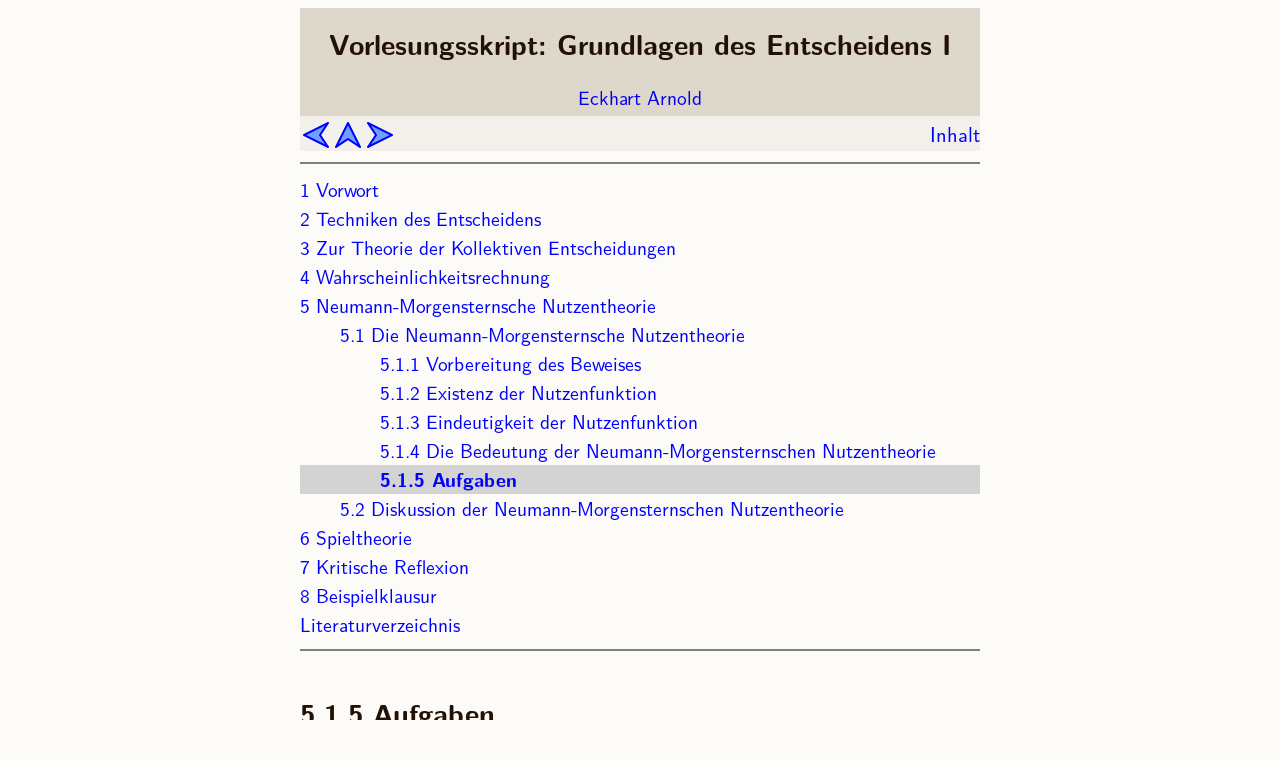

--- FILE ---
content_type: text/html
request_url: https://eckhartarnold.de/papers/2009_Vorlesung_Entscheidungstheorie/node91.html
body_size: 3737
content:
<!DOCTYPE HTML>

<html lang="de">

<head>
<meta charset="utf-8" />

<title>Vorlesungsskript: Grundlagen des Entscheidens I: 5.1.5  Aufgaben</title>

<meta name="author"       content=" Eckhart Arnold " />


<meta name="date"         content="2024-02-14T22:36:10+01:00" />
<meta name="robots"       content="follow" />

<meta http-equiv="content-type"        content="text/html; charset=UTF-8" />
<meta http-equiv="content-script-type" content="text/javascript" />
<meta http-equiv="content-style-type"  content="text/css" />
<meta name="viewport" content="width=device-width, initial-scale=1.0" />

<script type="text/javascript"
  src="https://cdn.mathjax.org/mathjax/latest/MathJax.js?config=TeX-AMS-MML_HTMLorMML&locale=de">
</script>
<link rel="stylesheet" type="text/css" href="Vorlesung_Entscheidungstheorie.css" />
<link rel="top" href="Vorlesung_Entscheidungstheorie.html" />
<link rel="contents" href="toc.html" />
<link rel="prev" href="node90.html" />
<link rel="next" href="node92.html" />
</head>

<body>

<table width="100%" border="0" frame="void" cellpadding="0" cellspacing="0"
 summary="page heading">
<tr>
<td class="title">
<h1 style="text-align:center;">
<span id="pagetop">Vorlesungsskript: Grundlagen des Entscheidens I</span>
</h1>
</td>
</tr>
</table>

<div class="title authorref"><a href="https://eckhartarnold.de">Eckhart Arnold</a></div>
<table width="100%" border="0" frame="void" cellpadding="0" cellspacing="0" summary="navigation bar">
<tr>
<td class="toplink" style="text-align:left; width:122px;" valign="middle"><a class="imglink" href="node90.html"><img class="navicon" width="32" height="32" border="0" align="middle" src="prev.svg" alt="previous" /></a><a class="imglink" href="node86.html"><img class="navicon" width="32" height="32" border="0" align="middle" src="up.svg" alt="up" /></a><a class="imglink" href="node92.html"><img class="navicon" width="32" height="32" border="0" align="middle" src="next.svg" alt="next" /></a><td class="toplink" style="text-align:right;" valign="middle"><a class="internal" href="toc.html">Inhalt</a></td>
</tr>
</table>

<hr noshade="noshade" />
<table width="100%" border="0" frame="void" cellpadding="0" cellspacing="0" summary="abbreviated table of contents">
<tr><td class="toc"><a class="internal" href="node1.html">1  Vorwort</a></td></tr>
<tr><td class="toc"><a class="internal" href="node2.html">2  Techniken des Entscheidens</a></td></tr>
<tr><td class="toc"><a class="internal" href="node33.html">3  Zur Theorie der Kollektiven Entscheidungen</a></td></tr>
<tr><td class="toc"><a class="internal" href="node68.html">4  Wahrscheinlichkeitsrechnung</a></td></tr>
<tr><td class="toc"><a class="internal" href="node86.html">5  Neumann-Morgensternsche Nutzentheorie</a></td></tr>
<tr><td class="toc">&#160;&#160;&#160;&#160;<a class="internal" href="node86.html">5.1  Die Neumann-Morgensternsche Nutzentheorie</a></td></tr>
<tr><td class="toc">&#160;&#160;&#160;&#160;&#160;&#160;&#160;&#160;<a class="internal" href="node87.html">5.1.1  Vorbereitung des Beweises</a></td></tr>
<tr><td class="toc">&#160;&#160;&#160;&#160;&#160;&#160;&#160;&#160;<a class="internal" href="node88.html">5.1.2  Existenz der Nutzenfunktion</a></td></tr>
<tr><td class="toc">&#160;&#160;&#160;&#160;&#160;&#160;&#160;&#160;<a class="internal" href="node89.html">5.1.3  Eindeutigkeit der Nutzenfunktion</a></td></tr>
<tr><td class="toc">&#160;&#160;&#160;&#160;&#160;&#160;&#160;&#160;<a class="internal" href="node90.html">5.1.4  Die Bedeutung der Neumann-Morgensternschen Nutzentheorie</a></td></tr>
<tr><td class="tochilit">&#160;&#160;&#160;&#160;&#160;&#160;&#160;&#160;<b><a class="internal" href="node91.html">5.1.5  Aufgaben</a></b></td></tr>
<tr><td class="toc">&#160;&#160;&#160;&#160;<a class="internal" href="node92.html">5.2  Diskussion der Neumann-Morgensternschen Nutzentheorie</a></td></tr>
<tr><td class="toc"><a class="internal" href="node106.html">6  Spieltheorie</a></td></tr>
<tr><td class="toc"><a class="internal" href="node131.html">7  Kritische Reflexion</a></td></tr>
<tr><td class="toc"><a class="internal" href="node135.html">8  Beispielklausur</a></td></tr>
<tr><td class="toc"><a class="internal" href="node143.html">Literaturverzeichnis</a></td></tr>
</table>

<hr noshade="noshade" />
<h3>5.1.5  Aufgaben</h3>

<ol>
<li>Eine Ölfirma erwägt, an einer bestimmten Stelle in der Nordsee nach 
Öl zu bohren. Leider ist es keineswegs sicher, ob an der entsprechenden 
Stelle tatsächlich Ölvorkommen vorhanden sind. Das ist um so bedauerlicher 
als der Bau einer Ölplattform € 1.500.000 kostet, eine Investition, 
die verloren wäre, sollte dort tatsächlich kein Öl zu finden sein. 
Andererseits würde die Ölplattform € 30.000.000 einbringen, wenn Öl 
vorhanden ist. Anhand der geologischen Daten können die Fachleute der 
Ölfirma immerhin abschätzen, dass sich in dem fraglichen Gebiet mit 
45%-iger Wahrscheinlichkeit Ölvorkommen befinden.
<p>
Um eine genauere Abschätzung zu erhalten, könnte die Firma ein Expertenteam 
damit beauftragen, eine Probebohrung durchzuführen. Eine Probebohrung 
schlägt noch einmal mit € 400.000 zu Buche. Leider bieten auch derartige 
Expertisen keine absolute Sicherheit. Es ist bekannt, dass in 88% der 
Fälle vorhande Ölvorkommen durch die Expertise erkannt werden. Aber 
auch wenn kein Öl vorhanden ist, liefert eine Expertise in 3% der Fälle 
das falsche Ergebnis, es wäre Öl zu finden.
</p>
<p>
<em>Aufgabe</em>: 
</p>
<ol>
<li>Bestimme (mit Hilfe der Bayes'schen Formel) die bedingten Wahrscheinlichkeiten, 
mit denen Öl vorhanden ist bzw. nicht vorhanden ist, wenn die Expertise 
positiv bzw. negativ ausfällt. <br />&#160;</li>

<li>Stelle den Entscheidungsbaum für das beschriebene Entscheidungsproblem 
auf. (Beachten Sie dabei an welcher Stelle welche bedingte Wahrscheinlichkeiten 
eingetragen werden müssen.) <br />&#160;</li>

<li>Löse den Entscheidungsbaum soweit auf, dass man eine Empfehlung geben 
kann, ob es sich für die Firma lohnt, eine Expertise in Auftrag zu 
geben. </li>
</ol>
<br />&#160;</li>

<li><script type="math/tex">L'([0.5, 0.25, 0.25], A, B, C)</script> sei 
eine Lotterie mit <em>drei</em> Preisen A, B, C, die jeweils mit den 
Wahrscheinlichkeiten <script type="math/tex">0.5, 0.25, 0.25</script> 
gezogen werden. Zeige, dass man diese Lotterie aus Lotterien mit ausschließlich 
<em> zwei</em> Preisen zusammensetzen kann  (<a class="bibref" href="node143.html#Resnik_1987">Resnik 1987</a>, S. 91).
<br />&#160;</li>

<li>Erkläre: Wenn eine Nutzenfunktion die Erwartungsnutzeneigenschaft <script type="math/tex">u(L(a,x,y)) = au(x) + (1-a)u(y)</script> 
hat, dann bedeutet dies, dass sie dem Nutzen einer Menge von unsicheren 
Ereignissen <script type="math/tex">E_1,\ldots , E_n</script> mit Wahrscheinlichkeiten 
<script type="math/tex">p_1,\ldots, p_n</script> den Erwartungsnutzen 

<br /><br /><script type="math/tex"> EU = p_1u(E_1) + \ldots + p_nu(E_n) </script><br /><br />
 
zuordnet. (Sinn der Aufgabe: Damit wird gezeigt, dass sich die für 
den Zwei-Güter-Fall definierte Erwartungsnutzeneigenschaft leicht auf 
den <script type="math/tex">n</script>-Güter-Fall übertragen lässt.)
<br />&#160;</li>

<li>Zeige, dass bei einer zusammengesetzen Lotterie: 
<br /><br /><script type="math/tex">L(a, L(b,x,y), L(c,x,y))</script><br /><br />
 
die Wahrscheinlichkeit dafür, dass der Gewinn <script type="math/tex">x</script> 
gezogen wird: <script type="math/tex">ab + (1-a)c</script> ist, und 
die Wahrscheinlichkeit, dass <script type="math/tex">y</script> gezogen 
wird: <script type="math/tex">1 - (ab + (1-a)c)</script> beträgt. (Damit 
wird gezeigt, dass die Reduzierbarkeitsbedingung (Seite  <a href="node86.html#Reduzierbarkeit">5.1</a>) 
im Einklang mit der Wahrscheinlichkeitsrechnung steht.)
<br />&#160;</li>

<li>Warum ist bei der Bedingung der höheren Gewinne (Seite  <a href="node86.html#BedHoehereGewinne">5.1</a>) 
sowie bei den entsprechenden Corrolarien die Einschränkung <script type="math/tex">a > 0</script> 
notwendig? Mit anderen Worten: Wieso wäre die Bedingung für <script type="math/tex">a = 0</script> 
unplausibel? <br />
 <em>Zusatzfrage</em>: Warum gilt beim Substitutionsgesetz 
(Seite  <a href="node87.html#Substitutionsgesetz">5.1.1</a>) 
keine entsprechende Einschränkung mehr?
<br />&#160;</li>

<li>Das St. Petersburg-Spiel wird folgendermaßen gespielt: Es wird eine 
Münze geworfen. Zeigt sie Kopf, dann erhält der Spieler 2 € und das 
Spiel ist beendet. Andernfalls wird sie ein weiteres Mal geworfen. 
Zeigt sie diesmal Kopf, so erhält der Spieler 4 €. Wenn nicht wird 
die Münze ein weiteres Mal geworfen und bei Kopf 8 € ausgezahlt usw. 
<ol>
<li>Wie groß ist der Erwartungswert des Spiels, wenn das Spiel maximal 
2 Runden gespielt wird? <br />&#160;</li>

<li>Wie groß ist der Erwartungswert, wenn das Spiel maximal <script type="math/tex">n</script> 
Runden gespielt wird? <br />&#160;</li>

<li>Wie groß ist der Erwartungswert des Spiels, wenn es mit unbeschränkter 
Rundenzahl gespielt wird? </li>
</ol>
<p>
 (<a class="bibref" href="node143.html#Resnik_1987">Resnik 1987</a>, S. 88)
</p>
<p>
 <br />
<strong>schwierigere Aufgabe</strong> <br />
</p>&#160;</li>

<li>Zeige: Jede Lotterie mit <script type="math/tex">n</script> Preisen 
(<script type="math/tex">n > 2</script>) lässt sich aus Lotterien mit 
zwei Preisen zusammensetzen.
</li>
</ol>

</p>

<table width="100%" border="0" frame="void" cellpadding="0" cellspacing="2" summary="navigation bar">
<tr>
<td class="bottomlink" style="text-align:left;" valign="middle"><hr noshade="noshade" /></td>
<td class="bottomlink" style="text-align:right; width:82px;" valign="middle"><a class="imglink" href="node91.html#pagetop"><img class="navicon" width="32" height="32" border="0" align="middle" src="up.svg" alt="page top" /></a><a class="imglink" href="node92.html"><img class="navicon" width="32" height="32" border="0" align="middle" src="next.svg" alt="next" /></a></td>
</tr>
</table>



<p id="share"
   style="text-align:center; font-family:sans-serif; font-weight:bold;">
<a href="http://twitter.com/share?url=https://eckhartarnold.de/papers/2009_Vorlesung_Entscheidungstheorie/node91.html&text=Vorlesungsskript: Grundlagen des Entscheidens I: 5.1.5  Aufgaben" target="_blank"
   class="share-btn twitter">t</a>
<a href="https://plus.google.com/share?url=https://eckhartarnold.de/papers/2009_Vorlesung_Entscheidungstheorie/node91.html" target="_blank"
   class="share-btn google-plus">g+</a>
<a href="http://www.facebook.com/sharer/sharer.php?u=https://eckhartarnold.de/papers/2009_Vorlesung_Entscheidungstheorie/node91.html" target="_blank"
   class="share-btn facebook">f</a>
<a href="mailto:?subject=Vorlesungsskript: Grundlagen des Entscheidens I: 5.1.5  Aufgaben&body=https://eckhartarnold.de/papers/2009_Vorlesung_Entscheidungstheorie/node91.html" class="share-btn email">@</a>
</p>
<br />
</body>

</html>

<link rel="stylesheet" href="../../css/cmun-serif.css" />
<link rel="stylesheet" href="../../css/cmun-sans.css" />
<link rel="stylesheet" href="../../css/cmun-typewriter.css" />



--- FILE ---
content_type: text/css
request_url: https://eckhartarnold.de/papers/2009_Vorlesung_Entscheidungstheorie/Vorlesung_Entscheidungstheorie.css
body_size: 4221
content:

/* @import url(https://fonts.googleapis.com/css?family=Crimson+Text:400,700,400italic,700italic); */

body { max-width: 680px; min-width: 320px;
       margin-left:auto; margin-right:auto;
       padding-left: 16px; padding-right: 16px;
       font-size:1.35em; line-height:1.75em; 
       background-color:#fcfbf7; }


@media screen and (max-width: 480px) {
    body { font-size:1.2em; line-height:1.5em; }
    h1 { font-size:1.45em; }
}

a,h1,h2,h3,h4,h5,div,td,th,address,blockquote,nobr, a.internal, figcaption {
    font-family:"Computer Modern Sans", "Liberation Sans", Arial, Helvetica, sans-serif;
}

p.citeinfo { font-family: "Computer Modern Typewriter", "Lucida Console", Monaco, monospace;
             font-size:0.75em; line-height:1.3em; }

pre, code { font-size:0.8em; line-height:1.4em; }

p,ul,ol,li,dd,dt,dl, blockquote, a.bibref {
    font-family: "Computer Modern Serif", "Crimson Text", "Century SchoolBook URW", Garamond, Georgia, Times, serif;
}

a.external {
    font-size: 0.95em;
}

@media screen and (min-width: 680px) {
    p,ul,ol,li,dl,dd,dt, a.internal, a.bibref {
        text-align:justify;
        /* font-feature-settings: "liga";
        font-variant-ligatures: common-ligatures; */
    }
}

@media screen and (min-width: 1040px) {
    p,ul,ol,li,dl,dd,dt, a.internal, a.bibref {
        text-rendering: optimizeLegibility;
    }
}

a.internal { color: #502040; }

a.bibref { color: #202070; }

p, ul, ol, li, dd, dt   {
    hyphens: auto;
    -moz-hyphens: auto;
    -ms-hyphens: auto;
    -webkit-hyphens: auto;
    color:#33180A;
}

h1, h2, h3, h4, h5, h6 {
    hyphens: auto;
    -moz-hyphens: auto;
    -ms-hyphens: auto;
    -webkit-hyphens: auto;
    color:#221206;
}

/* ol.bibliography { font-size:0.8em; line-height:0.9em; } */

p.footnote      { font-size:0.85em; line-height:1.3em; }
figure        { text-align:center; }
figcaption     { font-size:0.85em; line-height:1.2em; text-align:center; }

img { max-width: 100%; height:auto; }

dl, ol, ul { padding-top: 0.5em; }

td              { font-size:0.9em; line-height:1.05em; }
td.title > h1   { line-height: 1.2em; }
td.title > h2   { line-height: 1.2em; }
.title          { word-wrap: break-word; background-color: #ddd7cc; }
td.toplink      { font-size: 0.95em; background-color: #f2f0ea; }
td.bottomlink   { font-size: 0.95em; }
td.toc          { font-size: 0.90em;
                  line-height: 1.5em; 
                  background-color: f2f0ea; }
td.tochilit     { font-size: 0.90em;
                  line-height: 1.5em; 
                  background-color: lightgrey; }
div.authorref { text-align:center; font-size:0.9em;
                width:100%; }

@media screen and (max-width: 480px) {
    td.toc { line-height: 1.65em; }
    td.tochilit { line-height:1.65em; }
}

a:link         { text-decoration:none; }
a:visited      { text-decoration:none; }
a:hover        { color:red; text-decoration:underline; }
a:active       { text-decoration:none; }

a.internal:link         { color:blue; }
a.internal:visited      { color:blue; }
a.internal:hover        { color:red; }
a.internal:active       { color:blue; }

img.navicon:hover { filter:hue-rotate(120deg); }


h1 { font-size:1.45em; line-height:1.3em; }
h2 { font-size:1.4em; line-height:1.3em; padding-top: 0.5em; }
h3 { font-size:1.3em; line-height:1.3em; padding-top: 0.5em; }
h4 { font-size:1.2em; line-height:1.3em; font-weight:bold;
     padding-top: 0.4em; }
h5 { font-size:1.15em; line-height:1.3em; font-weight:bold;
     padding-top: 0.3em; }
h6 { font-size:1.1em; line-height:1.3em; font-weight:bold;
     padding-top: 0.2em; }

.share-btn {
    display: inline-block;
    color: #ffffff;
    border: none;
    -webkit-border-radius: 1em;
    -moz-border-radius: 1em;
    border-radius: 1em;
    padding: 0.1em;
    width: 2em;
    box-shadow: 0 2px 0 0 rgba(0,0,0,0.2);
    outline: none;
    text-align: center;
}

.share-btn:hover {
  color: #e8e8e8;
  text-decoration:none;
}

.share-btn:active {
  position: relative;
  top: 2px;
  box-shadow: none;
  color: #e2e2e2;
  outline: none;
}

.share-btn.twitter     { background: #55acee; }
.share-btn.google-plus { background: #dd4b39; }
.share-btn.facebook    { background: #3B5998; }
.share-btn.linkedin    { background: #4875B4; }
.share-btn.email       { background: #444444; }


--- FILE ---
content_type: text/css
request_url: https://eckhartarnold.de/css/cmun-serif.css
body_size: 738
content:
@font-face{
    font-family:'Computer Modern Serif';
    src: url('lmroman10-regular.woff2') format('woff2'),
         url('lmroman10-regular.otf') format('otf');
    font-weight:400;
    font-style:normal
}

@font-face{
    font-family:'Computer Modern Serif';
    src: url('lmroman10-bold.woff2') format('woff2'),
         url('lmroman10-bold.otf') format('otf');
    font-weight:700;
    font-style:normal
}

@font-face{
    font-family:'Computer Modern Serif';
    src: url('lmroman10-italic.woff2') format('woff2'),
         url('lmroman10-italic.otf') format('otf');
    font-weight:400;
    font-style:italic
}

@font-face{
    font-family:'Computer Modern Serif';
    src: url('lmroman10-bolditalic.woff2') format('woff2'),
         url('lmroman10-bolditalic.otf') format('otf');
    font-weight:700;
    font-style:italic
}


--- FILE ---
content_type: text/css
request_url: https://eckhartarnold.de/css/cmun-sans.css
body_size: 732
content:
@font-face{
    font-family:'Computer Modern Sans';
    src: url('lmsans10-regular.woff2') format('woff2'),
         url('lmsans10-regular.otf') format('otf');
    font-weight:400;
    font-style:normal
}

@font-face{
    font-family:'Computer Modern Sans';
    src: url('lmsans10-bold.woff2') format('woff2'),
         url('lmsans10-bold.otf') format('otf');
    font-weight:700;
    font-style:normal
}

@font-face{
    font-family:'Computer Modern Sans';
    src:  url('lmsans10-oblique.woff2') format('woff2'),
         url('lmsans10-oblique.otf') format('otf');
    font-weight:400;
    font-style:italic
}

@font-face{
    font-family:'Computer Modern Sans';
    src:  url('lmsans10-boldoblique.woff2') format('woff2'),
         url('lmsans10-boldoblique.otf') format('otf');
    font-weight:700;
    font-style:italic
}


--- FILE ---
content_type: text/css
request_url: https://eckhartarnold.de/css/cmun-typewriter.css
body_size: 762
content:
@font-face{
    font-family:'Computer Modern Typewriter';
    src: url('lmmono10-regular.woff2') format('woff2'),
         url('lmmono10-regular.otf') format('otf');
    font-weight:400;
    font-style:normal
}

@font-face{
    font-family:'Computer Modern Typewriter';
    src: url('lmmonolt10-bold.woff2') format('woff2'),
         url('lmmonolt10-bold.otf') format('otf');
    font-weight:700;
    font-style:normal
}

@font-face{
    font-family:'Computer Modern Typewriter';
    src:  url('lmmono10-italic.woff2') format('woff2'),
         url('lmmono10-italic.otf') format('otf');
    font-weight:400;
    font-style:italic
}

@font-face{
    font-family:'Computer Modern Typewriter';
    src:  url('lmmonolt10-boldoblique.woff2') format('woff2'),
         url('lmmonolt10-boldoblique.otf') format('otf');
    font-weight:700;
    font-style:italic
}


--- FILE ---
content_type: image/svg+xml
request_url: https://eckhartarnold.de/papers/2009_Vorlesung_Entscheidungstheorie/up.svg
body_size: 1618
content:
<?xml version="1.0" encoding="UTF-8" standalone="no"?>
<svg
   xmlns:osb="http://www.openswatchbook.org/uri/2009/osb"
   xmlns:dc="http://purl.org/dc/elements/1.1/"
   xmlns:cc="http://creativecommons.org/ns#"
   xmlns:rdf="http://www.w3.org/1999/02/22-rdf-syntax-ns#"
   xmlns:svg="http://www.w3.org/2000/svg"
   xmlns="http://www.w3.org/2000/svg"
   xmlns:xlink="http://www.w3.org/1999/xlink"
   version="1.1"
   id="svg2"
   viewBox="0 0 63.999999 63.999999"
   height="64"
   width="64">
  <defs
     id="defs4">
    <linearGradient
       osb:paint="solid"
       id="linearGradient5926">
      <stop
         id="stop5928"
         offset="0"
         style="stop-color:#6ea1ff;stop-opacity:1;" />
    </linearGradient>
    <linearGradient
       gradientTransform="matrix(0,-1,-1,0,1052.3623,1052.3622)"
       gradientUnits="userSpaceOnUse"
       y2="1020.3622"
       x2="57.999753"
       y1="1020.3622"
       x1="6.0003837"
       id="linearGradient5930"
       xlink:href="#linearGradient5926" />
  </defs>
  <metadata
     id="metadata7">
    <rdf:RDF>
      <cc:Work
         rdf:about="">
        <dc:format>image/svg+xml</dc:format>
        <dc:type
           rdf:resource="http://purl.org/dc/dcmitype/StillImage" />
        <dc:title></dc:title>
      </cc:Work>
    </rdf:RDF>
  </metadata>
  <g
     transform="translate(0,-988.3622)"
     id="layer1">
    <path
       id="path4148"
       d="m 32.000137,996.3622 24,48 -24,-16 -24.0000002,16 z"
       style="opacity:1;fill:url(#linearGradient5930);fill-opacity:1;fill-rule:evenodd;stroke:#0000ff;stroke-width:4;stroke-linecap:butt;stroke-linejoin:round;stroke-miterlimit:4;stroke-dasharray:none;stroke-opacity:1" />
  </g>
</svg>

--- FILE ---
content_type: application/javascript; charset=utf-8
request_url: https://cdnjs.cloudflare.com/ajax/libs/mathjax/2.7.1/localization/de/de.js?V=2.7.1
body_size: 99
content:
/*
 *  /MathJax/localization/de/de.js
 *
 *  Copyright (c) 2009-2017 The MathJax Consortium
 *
 *  Licensed under the Apache License, Version 2.0 (the "License");
 *  you may not use this file except in compliance with the License.
 *  You may obtain a copy of the License at
 *
 *      http://www.apache.org/licenses/LICENSE-2.0
 *
 *  Unless required by applicable law or agreed to in writing, software
 *  distributed under the License is distributed on an "AS IS" BASIS,
 *  WITHOUT WARRANTIES OR CONDITIONS OF ANY KIND, either express or implied.
 *  See the License for the specific language governing permissions and
 *  limitations under the License.
 */

MathJax.Localization.addTranslation("de",null,{menuTitle:"Deutsch",version:"2.7.1",isLoaded:true,domains:{_:{version:"2.7.1",isLoaded:true,strings:{CookieConfig:"MathJax hat eine Cookie mit ausf\u00FChrbaren Code gefunden. Soll dieser Code ausgef\u00FChrt werden?\n\n(Klicken Sie 'Abbrechen' falls Sie das Cookie nicht selber akzeptiert haben.)",MathProcessingError:"Fehler bei der Verarbeitung des mathematischen Ausdrucks",MathError:"Fehler im mathematischen Ausdruck",LoadFile:"Lade %1",Loading:"Lade",LoadFailed:"Datei konnte nicht geladen werden: %1",ProcessMath:"Verarbeite mathematischen Ausdruck: %1%%",Processing:"Verarbeite",TypesetMath:"mathematischer Ausdruck wird gesetzt: %1%%",Typesetting:"Formelsatz",MathJaxNotSupported:"Ihr Webbrowser unterst\u00FCtzt MathJax nicht"}},FontWarnings:{},"HTML-CSS":{},HelpDialog:{},MathML:{},MathMenu:{},TeX:{}},plural:function(a){if(a===1){return 1}return 2},number:function(a){return String(a).replace(".",",")}});MathJax.Ajax.loadComplete("[MathJax]/localization/de/de.js");


--- FILE ---
content_type: image/svg+xml
request_url: https://eckhartarnold.de/papers/2009_Vorlesung_Entscheidungstheorie/next.svg
body_size: 1541
content:
<?xml version="1.0" encoding="UTF-8" standalone="no"?>
<svg
   xmlns:osb="http://www.openswatchbook.org/uri/2009/osb"
   xmlns:dc="http://purl.org/dc/elements/1.1/"
   xmlns:cc="http://creativecommons.org/ns#"
   xmlns:rdf="http://www.w3.org/1999/02/22-rdf-syntax-ns#"
   xmlns:svg="http://www.w3.org/2000/svg"
   xmlns="http://www.w3.org/2000/svg"
   xmlns:xlink="http://www.w3.org/1999/xlink"
   version="1.1"
   id="svg2"
   viewBox="0 0 63.999999 63.999999"
   height="64"
   width="64">
  <defs
     id="defs4">
    <linearGradient
       osb:paint="solid"
       id="linearGradient5926">
      <stop
         id="stop5928"
         offset="0"
         style="stop-color:#6ea1ff;stop-opacity:1;" />
    </linearGradient>
    <linearGradient
       gradientUnits="userSpaceOnUse"
       y2="1020.3622"
       x2="57.999753"
       y1="1020.3622"
       x1="6.0003837"
       id="linearGradient5930"
       xlink:href="#linearGradient5926" />
  </defs>
  <metadata
     id="metadata7">
    <rdf:RDF>
      <cc:Work
         rdf:about="">
        <dc:format>image/svg+xml</dc:format>
        <dc:type
           rdf:resource="http://purl.org/dc/dcmitype/StillImage" />
        <dc:title></dc:title>
      </cc:Work>
    </rdf:RDF>
  </metadata>
  <g
     transform="translate(0,-988.3622)"
     id="layer1">
    <path
       id="path4148"
       d="m 56,1020.3622 -48,-24 16,24 -16,24 z"
       style="fill:url(#linearGradient5930);fill-rule:evenodd;stroke:#0000ff;stroke-width:4;stroke-linecap:butt;stroke-linejoin:round;stroke-opacity:1;fill-opacity:1.0;stroke-miterlimit:4;stroke-dasharray:none;opacity:1" />
  </g>
</svg>

--- FILE ---
content_type: application/javascript; charset=utf-8
request_url: https://cdnjs.cloudflare.com/ajax/libs/mathjax/2.7.1/localization/de/HTML-CSS.js?V=2.7.1
body_size: 126
content:
/*
 *  /MathJax/localization/de/HTML-CSS.js
 *
 *  Copyright (c) 2009-2017 The MathJax Consortium
 *
 *  Licensed under the Apache License, Version 2.0 (the "License");
 *  you may not use this file except in compliance with the License.
 *  You may obtain a copy of the License at
 *
 *      http://www.apache.org/licenses/LICENSE-2.0
 *
 *  Unless required by applicable law or agreed to in writing, software
 *  distributed under the License is distributed on an "AS IS" BASIS,
 *  WITHOUT WARRANTIES OR CONDITIONS OF ANY KIND, either express or implied.
 *  See the License for the specific language governing permissions and
 *  limitations under the License.
 */

MathJax.Localization.addTranslation("de","HTML-CSS",{version:"2.7.1",isLoaded:true,strings:{LoadWebFont:"Lade Webfont %1",CantLoadWebFont:"Webschriftart %1 konnte nicht geladen werden",FirefoxCantLoadWebFont:"Firefox kann keine Webschriften von einem entfernten Rechner laden",CantFindFontUsing:"Es konnte keine g\u00FCltige Schriftart in %1 gefunden werden",WebFontsNotAvailable:"Webschriften sind nicht verf\u00FCgbar. Verwende stattdessen Bildschriften."}});MathJax.Ajax.loadComplete("[MathJax]/localization/de/HTML-CSS.js");


--- FILE ---
content_type: image/svg+xml
request_url: https://eckhartarnold.de/papers/2009_Vorlesung_Entscheidungstheorie/prev.svg
body_size: 1609
content:
<?xml version="1.0" encoding="UTF-8" standalone="no"?>
<svg
   xmlns:osb="http://www.openswatchbook.org/uri/2009/osb"
   xmlns:dc="http://purl.org/dc/elements/1.1/"
   xmlns:cc="http://creativecommons.org/ns#"
   xmlns:rdf="http://www.w3.org/1999/02/22-rdf-syntax-ns#"
   xmlns:svg="http://www.w3.org/2000/svg"
   xmlns="http://www.w3.org/2000/svg"
   xmlns:xlink="http://www.w3.org/1999/xlink"
   version="1.1"
   id="svg2"
   viewBox="0 0 63.999999 63.999999"
   height="64"
   width="64">
  <defs
     id="defs4">
    <linearGradient
       osb:paint="solid"
       id="linearGradient5926">
      <stop
         id="stop5928"
         offset="0"
         style="stop-color:#6ea1ff;stop-opacity:1;" />
    </linearGradient>
    <linearGradient
       gradientTransform="matrix(-1,0,0,1,64.000137,0)"
       gradientUnits="userSpaceOnUse"
       y2="1020.3622"
       x2="57.999753"
       y1="1020.3622"
       x1="6.0003837"
       id="linearGradient5930"
       xlink:href="#linearGradient5926" />
  </defs>
  <metadata
     id="metadata7">
    <rdf:RDF>
      <cc:Work
         rdf:about="">
        <dc:format>image/svg+xml</dc:format>
        <dc:type
           rdf:resource="http://purl.org/dc/dcmitype/StillImage" />
        <dc:title></dc:title>
      </cc:Work>
    </rdf:RDF>
  </metadata>
  <g
     transform="translate(0,-988.3622)"
     id="layer1">
    <path
       id="path4148"
       d="m 8.0001366,1020.3622 48.0000004,-24 -16,24 16,24 z"
       style="opacity:1;fill:url(#linearGradient5930);fill-opacity:1;fill-rule:evenodd;stroke:#0000ff;stroke-width:4;stroke-linecap:butt;stroke-linejoin:round;stroke-miterlimit:4;stroke-dasharray:none;stroke-opacity:1" />
  </g>
</svg>

--- FILE ---
content_type: application/javascript; charset=utf-8
request_url: https://cdnjs.cloudflare.com/ajax/libs/mathjax/2.7.1/localization/de/MathMenu.js?V=2.7.1
body_size: 1352
content:
/*
 *  /MathJax/localization/de/MathMenu.js
 *
 *  Copyright (c) 2009-2017 The MathJax Consortium
 *
 *  Licensed under the Apache License, Version 2.0 (the "License");
 *  you may not use this file except in compliance with the License.
 *  You may obtain a copy of the License at
 *
 *      http://www.apache.org/licenses/LICENSE-2.0
 *
 *  Unless required by applicable law or agreed to in writing, software
 *  distributed under the License is distributed on an "AS IS" BASIS,
 *  WITHOUT WARRANTIES OR CONDITIONS OF ANY KIND, either express or implied.
 *  See the License for the specific language governing permissions and
 *  limitations under the License.
 */

MathJax.Localization.addTranslation("de","MathMenu",{version:"2.7.1",isLoaded:true,strings:{Show:"Zeige mathematischen Ausdruck als",MathMLcode:"MathML-Code",OriginalMathML:"Original-MathML",TeXCommands:"TeX-Befehle",AsciiMathInput:"AsciiMathML-Eingabe",Original:"Originalformel",ErrorMessage:"Fehlermeldung",Annotation:"Anmerkung",TeX:"TeX",StarMath:"StarMath",Maple:"Maple",ContentMathML:"Content MathML",OpenMath:"OpenMath",texHints:"TeX-Hinweise in MathML anzeigen",Settings:"Math-Einstellungen",ZoomTrigger:"Zoomausl\u00F6ser",Hover:"\u00DCberfahren",Click:"Klick",DoubleClick:"Doppelklick",NoZoom:"Kein Zoom",TriggerRequires:"Ausl\u00F6ser ben\u00F6tigt:",Option:"Option",Alt:"Alt",Command:"\u2318",Control:"Strg",Shift:"Umschalt",ZoomFactor:"Vergr\u00F6\u00DFerungsfaktor",Renderer:"Math-Renderer",MPHandles:"MathPlayer darf verwalten:",MenuEvents:"Men\u00FCereignisse",MouseEvents:"Mausereignisse",MenuAndMouse:"Maus- und Men\u00FCereignisse",FontPrefs:"Schriftarteinstellungen",ForHTMLCSS:"F\u00FCr HTML-CSS:",Auto:"Automatisch",TeXLocal:"TeX (Lokal)",TeXWeb:"TeX (Web)",TeXImage:"TeX (Bild)",STIXLocal:"STIX (Lokal)",STIXWeb:"STIX (Web)",AsanaMathWeb:"Asana Math (Web)",GyrePagellaWeb:"Gyre Pagella (Web)",GyreTermesWeb:"Gyre Termes (Web)",LatinModernWeb:"Latin Modern (Web)",NeoEulerWeb:"Neo Euler (Web)",ContextMenu:"Kontextmen\u00FC",Browser:"Browser",Scale:"Alle Inhalte skalieren \u2026",Discoverable:"Beim \u00DCberfahren hervorheben",Locale:"Sprache",LoadLocale:"Lade von URL \u2026",About:"\u00DCber MathJax",Help:"MathJax-Hilfe",localTeXfonts:"Lokale TeX-Schriften verwenden",webTeXfonts:"Web-TeX-Schriftart verwenden",imagefonts:"Bildschriften verwenden",localSTIXfonts:"Lokale STIX-Schriften verwenden",webSVGfonts:"Web-SVG-Schriften verwenden",genericfonts:"Allgemeine Unicode-Schriften verwenden",wofforotffonts:"WOFF- oder OTF-Schriften",eotffonts:"EOT-Schriften",svgfonts:"SVG-Schriften",WebkitNativeMMLWarning:"Ihr Browser scheint kein natives MathML zu unterst\u00FCtzen. Ein Wechsel auf MathML-Ausgabe kann dazu f\u00FChren, dass die Inhalte auf der Seite unlesbar werden.",MSIENativeMMLWarning:"Um die MathML-Ausgabe verarbeiten zu k\u00F6nnen, ben\u00F6tigt der Internet Explorer das MathPlayer-Plugin.",OperaNativeMMLWarning:"Die Unterst\u00FCtzung f\u00FCr MathML bei Opera ist beschr\u00E4nkt. Deshalb kann ein Wechsel auf MathML-Ausgabe verursachen, dass einige Ausdr\u00FCcke nur schlecht gerendert werden k\u00F6nnen.",SafariNativeMMLWarning:"Das native MathML Ihres Browsers unterst\u00FCtzt nicht alle Funktionen, die von MathJax verwendet werden. Deshalb k\u00F6nnen einige Ausdr\u00FCcke nicht richtig gerendert werden.",FirefoxNativeMMLWarning:"Das native MathML Ihres Browsers unterst\u00FCtzt nicht alle Funktionen, die von MathJax verwendet werden. Deshalb k\u00F6nnen einige Ausdr\u00FCcke nicht richtig gerendert werden.",MSIESVGWarning:"SVG wird nicht vom Internet Explorer \u00E4lter als IE9 unterst\u00FCtzt oder wenn IE8 und niedriger emuliert werden. Der Wechsel auf SVG-Ausgabe hat zur Folge, dass die Inhalte nicht richtig dargestellt werden.",LoadURL:"\u00DCbersetzungsdaten von dieser URL laden:",BadURL:"Die URL sollte f\u00FCr eine JavaScript-Datei sein, die MathJax-\u00DCbersetzungsdaten definiert. JavaScript-Dateinamen sollten enden mit \u201E.js\u201C.",BadData:"\u00DCbersetzungsdaten konnten nicht von %1 geladen werden",SwitchAnyway:"Den Renderer trotzdem wechseln?\n\n(OK w\u00E4hlen zum Wechseln, ABBRECHEN w\u00E4hlen, um mit dem gegenw\u00E4rtigen Renderer fortzufahren)",ScaleMath:"Alle Inhalte skalieren (verglichen mit dem umflie\u00DFenden Text) um",NonZeroScale:"Der Wert sollte nicht null sein",PercentScale:"Der Wert sollte ein Prozentsatz sein (z.\u0026nbsp;B. 120%%)",IE8warning:"Dies deaktiviert das MathJax-Men\u00FC und die Zoomfunktionen, aber du kannst bei einem Ausdruck w\u00E4hrend des Mausklicks die Alt-Taste gedr\u00FCckt halten, um stattdessen das MathJax-Men\u00FC zu erhalten.\n\nMathPlayer-Einstellungen wirklich \u00E4ndern?",IE9warning:"Das MathJax-Kontextmen\u00FC wird deaktiviert, aber du kannst bei einem Ausdruck w\u00E4hrend des Mausklicks die Alt-Taste gedr\u00FCckt halten, um stattdessen das MathJax-Men\u00FC zu erhalten.",NoOriginalForm:"Keine Originalformel verf\u00FCgbar",Close:"Schlie\u00DFen",EqSource:"MathJax-Gleichungsquelle"}});MathJax.Ajax.loadComplete("[MathJax]/localization/de/MathMenu.js");
